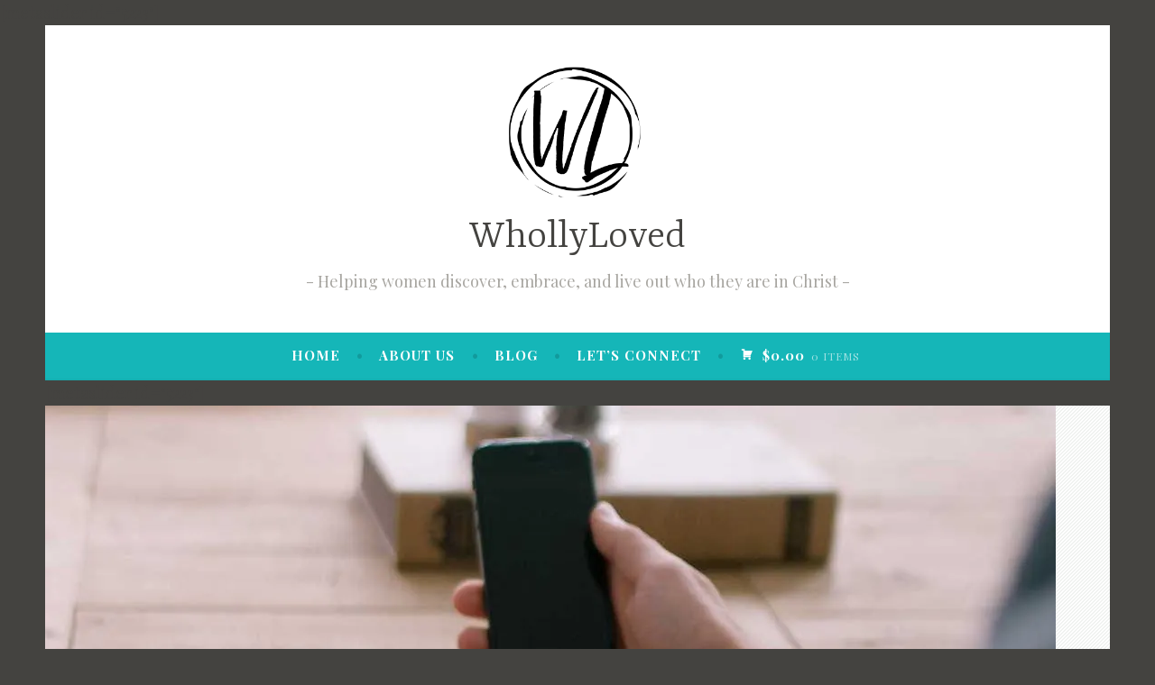

--- FILE ---
content_type: text/css
request_url: https://whollyloved.com/wp-content/themes/dara-child/style.css?ver=1.0.1608347514
body_size: 263
content:
/*
Theme Name: Dara Child
Theme URI: http://wordpress.com/themes/dara/
Template: dara
Author: Automattic
Author URI: http://wordpress.com/themes/
Description: With bold featured images and bright, cheerful colors, Dara is ready to get to work for your business.
Tags: business,blog,bright,modern,professional,blue,light,one-column,two-columns,right-sidebar,author-bio,blog-excerpts,classic-menu,custom-background,custom-colors,custom-header,custom-menu,featured-content-with-pages,featured-images,flexible-header,full-width-template,infinite-scroll,post-slider,rtl-language-support,site-logo,social-menu,testimonials,theme-options,threaded-comments,translation-ready
Version: 1.0.1608347514
Updated: 2020-12-19 03:11:54

*/

